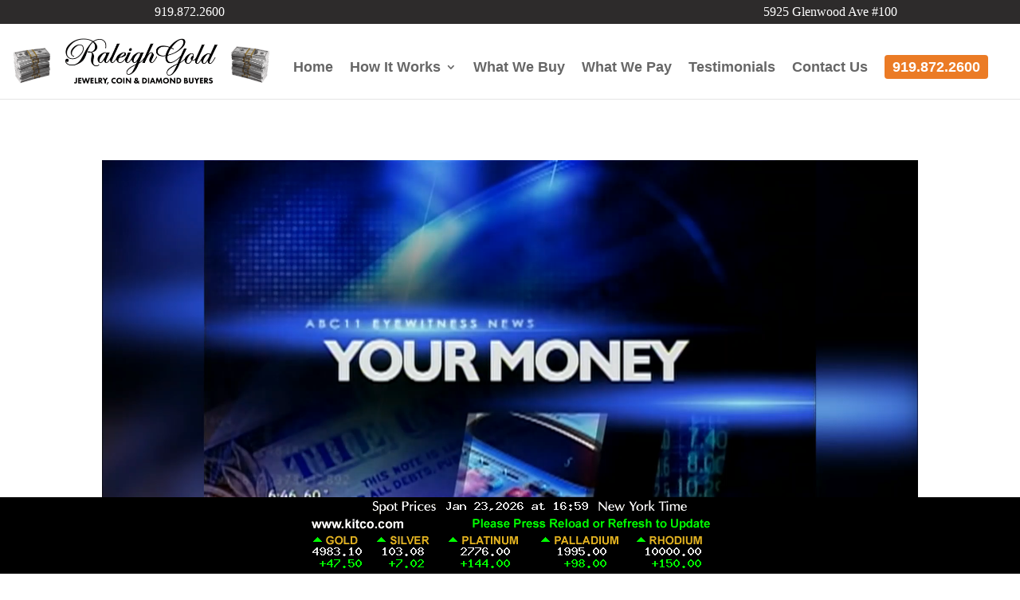

--- FILE ---
content_type: text/html; charset=UTF-8
request_url: https://raleighgold.com/abc-11
body_size: 12489
content:
<!DOCTYPE html>
<html lang="en">
<head>
	<meta charset="UTF-8" />
<meta http-equiv="X-UA-Compatible" content="IE=edge">
	<link rel="pingback" href="https://raleighgold.com/xmlrpc.php" />

	<script type="text/javascript">
		document.documentElement.className = 'js';
	</script>

	<script>var et_site_url='https://raleighgold.com';var et_post_id='773';function et_core_page_resource_fallback(a,b){"undefined"===typeof b&&(b=a.sheet.cssRules&&0===a.sheet.cssRules.length);b&&(a.onerror=null,a.onload=null,a.href?a.href=et_site_url+"/?et_core_page_resource="+a.id+et_post_id:a.src&&(a.src=et_site_url+"/?et_core_page_resource="+a.id+et_post_id))}
</script><meta name='robots' content='index, follow, max-image-preview:large, max-snippet:-1, max-video-preview:-1' />

	<!-- This site is optimized with the Yoast SEO plugin v24.9 - https://yoast.com/wordpress/plugins/seo/ -->
	<title>ABC 11 | Raleigh Gold</title><link rel="stylesheet" href="https://raleighgold.com/wp-content/cache/min/1/247ff4e8fe13bd22f03799531b266db9.css" media="all" data-minify="1" />
	<link rel="canonical" href="https://raleighgold.com/abc-11/" />
	<meta property="og:locale" content="en_US" />
	<meta property="og:type" content="article" />
	<meta property="og:title" content="ABC 11 | Raleigh Gold" />
	<meta property="og:url" content="https://raleighgold.com/abc-11/" />
	<meta property="og:site_name" content="Raleigh Gold" />
	<meta property="article:modified_time" content="2020-06-01T16:01:46+00:00" />
	<meta name="twitter:card" content="summary_large_image" />
	<meta name="twitter:label1" content="Est. reading time" />
	<meta name="twitter:data1" content="1 minute" />
	<script type="application/ld+json" class="yoast-schema-graph">{"@context":"https://schema.org","@graph":[{"@type":"WebPage","@id":"https://raleighgold.com/abc-11/","url":"https://raleighgold.com/abc-11/","name":"ABC 11 | Raleigh Gold","isPartOf":{"@id":"https://raleighgold.com/#website"},"datePublished":"2020-04-28T00:07:30+00:00","dateModified":"2020-06-01T16:01:46+00:00","breadcrumb":{"@id":"https://raleighgold.com/abc-11/#breadcrumb"},"inLanguage":"en","potentialAction":[{"@type":"ReadAction","target":["https://raleighgold.com/abc-11/"]}]},{"@type":"BreadcrumbList","@id":"https://raleighgold.com/abc-11/#breadcrumb","itemListElement":[{"@type":"ListItem","position":1,"name":"Home","item":"https://raleighgold.com/"},{"@type":"ListItem","position":2,"name":"ABC 11"}]},{"@type":"WebSite","@id":"https://raleighgold.com/#website","url":"https://raleighgold.com/","name":"Raleigh Gold","description":"Gold, Jewelry, Diamond Buyer In Raleigh","publisher":{"@id":"https://raleighgold.com/#organization"},"potentialAction":[{"@type":"SearchAction","target":{"@type":"EntryPoint","urlTemplate":"https://raleighgold.com/?s={search_term_string}"},"query-input":{"@type":"PropertyValueSpecification","valueRequired":true,"valueName":"search_term_string"}}],"inLanguage":"en"},{"@type":"Organization","@id":"https://raleighgold.com/#organization","name":"Raleigh Diamond & Gold Buyers","url":"https://raleighgold.com/","logo":{"@type":"ImageObject","inLanguage":"en","@id":"https://raleighgold.com/#/schema/logo/image/","url":"https://raleighgold.com/wp-content/uploads/2020/04/Raleigh-Gold-Jewelry-Logo-4.20-1.png","contentUrl":"https://raleighgold.com/wp-content/uploads/2020/04/Raleigh-Gold-Jewelry-Logo-4.20-1.png","width":1864,"height":558,"caption":"Raleigh Diamond & Gold Buyers"},"image":{"@id":"https://raleighgold.com/#/schema/logo/image/"}}]}</script>
	<!-- / Yoast SEO plugin. -->


<link rel='dns-prefetch' href='//raleighgold.com' />
<link rel='dns-prefetch' href='//www.raleighgold.com' />

<link rel="alternate" type="application/rss+xml" title="Raleigh Gold &raquo; Feed" href="https://raleighgold.com/feed/" />
<link rel="alternate" type="application/rss+xml" title="Raleigh Gold &raquo; Comments Feed" href="https://raleighgold.com/comments/feed/" />
<link rel="alternate" title="oEmbed (JSON)" type="application/json+oembed" href="https://raleighgold.com/wp-json/oembed/1.0/embed?url=https%3A%2F%2Fraleighgold.com%2Fabc-11%2F" />
<link rel="alternate" title="oEmbed (XML)" type="text/xml+oembed" href="https://raleighgold.com/wp-json/oembed/1.0/embed?url=https%3A%2F%2Fraleighgold.com%2Fabc-11%2F&#038;format=xml" />
<meta content="Divi Child v.4.4.2.1585704466" name="generator"/><style id='wp-img-auto-sizes-contain-inline-css' type='text/css'>
img:is([sizes=auto i],[sizes^="auto," i]){contain-intrinsic-size:3000px 1500px}
/*# sourceURL=wp-img-auto-sizes-contain-inline-css */
</style>

<style id='wp-emoji-styles-inline-css' type='text/css'>

	img.wp-smiley, img.emoji {
		display: inline !important;
		border: none !important;
		box-shadow: none !important;
		height: 1em !important;
		width: 1em !important;
		margin: 0 0.07em !important;
		vertical-align: -0.1em !important;
		background: none !important;
		padding: 0 !important;
	}
/*# sourceURL=wp-emoji-styles-inline-css */
</style>

<style id='global-styles-inline-css' type='text/css'>
:root{--wp--preset--aspect-ratio--square: 1;--wp--preset--aspect-ratio--4-3: 4/3;--wp--preset--aspect-ratio--3-4: 3/4;--wp--preset--aspect-ratio--3-2: 3/2;--wp--preset--aspect-ratio--2-3: 2/3;--wp--preset--aspect-ratio--16-9: 16/9;--wp--preset--aspect-ratio--9-16: 9/16;--wp--preset--color--black: #000000;--wp--preset--color--cyan-bluish-gray: #abb8c3;--wp--preset--color--white: #ffffff;--wp--preset--color--pale-pink: #f78da7;--wp--preset--color--vivid-red: #cf2e2e;--wp--preset--color--luminous-vivid-orange: #ff6900;--wp--preset--color--luminous-vivid-amber: #fcb900;--wp--preset--color--light-green-cyan: #7bdcb5;--wp--preset--color--vivid-green-cyan: #00d084;--wp--preset--color--pale-cyan-blue: #8ed1fc;--wp--preset--color--vivid-cyan-blue: #0693e3;--wp--preset--color--vivid-purple: #9b51e0;--wp--preset--gradient--vivid-cyan-blue-to-vivid-purple: linear-gradient(135deg,rgb(6,147,227) 0%,rgb(155,81,224) 100%);--wp--preset--gradient--light-green-cyan-to-vivid-green-cyan: linear-gradient(135deg,rgb(122,220,180) 0%,rgb(0,208,130) 100%);--wp--preset--gradient--luminous-vivid-amber-to-luminous-vivid-orange: linear-gradient(135deg,rgb(252,185,0) 0%,rgb(255,105,0) 100%);--wp--preset--gradient--luminous-vivid-orange-to-vivid-red: linear-gradient(135deg,rgb(255,105,0) 0%,rgb(207,46,46) 100%);--wp--preset--gradient--very-light-gray-to-cyan-bluish-gray: linear-gradient(135deg,rgb(238,238,238) 0%,rgb(169,184,195) 100%);--wp--preset--gradient--cool-to-warm-spectrum: linear-gradient(135deg,rgb(74,234,220) 0%,rgb(151,120,209) 20%,rgb(207,42,186) 40%,rgb(238,44,130) 60%,rgb(251,105,98) 80%,rgb(254,248,76) 100%);--wp--preset--gradient--blush-light-purple: linear-gradient(135deg,rgb(255,206,236) 0%,rgb(152,150,240) 100%);--wp--preset--gradient--blush-bordeaux: linear-gradient(135deg,rgb(254,205,165) 0%,rgb(254,45,45) 50%,rgb(107,0,62) 100%);--wp--preset--gradient--luminous-dusk: linear-gradient(135deg,rgb(255,203,112) 0%,rgb(199,81,192) 50%,rgb(65,88,208) 100%);--wp--preset--gradient--pale-ocean: linear-gradient(135deg,rgb(255,245,203) 0%,rgb(182,227,212) 50%,rgb(51,167,181) 100%);--wp--preset--gradient--electric-grass: linear-gradient(135deg,rgb(202,248,128) 0%,rgb(113,206,126) 100%);--wp--preset--gradient--midnight: linear-gradient(135deg,rgb(2,3,129) 0%,rgb(40,116,252) 100%);--wp--preset--font-size--small: 13px;--wp--preset--font-size--medium: 20px;--wp--preset--font-size--large: 36px;--wp--preset--font-size--x-large: 42px;--wp--preset--spacing--20: 0.44rem;--wp--preset--spacing--30: 0.67rem;--wp--preset--spacing--40: 1rem;--wp--preset--spacing--50: 1.5rem;--wp--preset--spacing--60: 2.25rem;--wp--preset--spacing--70: 3.38rem;--wp--preset--spacing--80: 5.06rem;--wp--preset--shadow--natural: 6px 6px 9px rgba(0, 0, 0, 0.2);--wp--preset--shadow--deep: 12px 12px 50px rgba(0, 0, 0, 0.4);--wp--preset--shadow--sharp: 6px 6px 0px rgba(0, 0, 0, 0.2);--wp--preset--shadow--outlined: 6px 6px 0px -3px rgb(255, 255, 255), 6px 6px rgb(0, 0, 0);--wp--preset--shadow--crisp: 6px 6px 0px rgb(0, 0, 0);}:where(.is-layout-flex){gap: 0.5em;}:where(.is-layout-grid){gap: 0.5em;}body .is-layout-flex{display: flex;}.is-layout-flex{flex-wrap: wrap;align-items: center;}.is-layout-flex > :is(*, div){margin: 0;}body .is-layout-grid{display: grid;}.is-layout-grid > :is(*, div){margin: 0;}:where(.wp-block-columns.is-layout-flex){gap: 2em;}:where(.wp-block-columns.is-layout-grid){gap: 2em;}:where(.wp-block-post-template.is-layout-flex){gap: 1.25em;}:where(.wp-block-post-template.is-layout-grid){gap: 1.25em;}.has-black-color{color: var(--wp--preset--color--black) !important;}.has-cyan-bluish-gray-color{color: var(--wp--preset--color--cyan-bluish-gray) !important;}.has-white-color{color: var(--wp--preset--color--white) !important;}.has-pale-pink-color{color: var(--wp--preset--color--pale-pink) !important;}.has-vivid-red-color{color: var(--wp--preset--color--vivid-red) !important;}.has-luminous-vivid-orange-color{color: var(--wp--preset--color--luminous-vivid-orange) !important;}.has-luminous-vivid-amber-color{color: var(--wp--preset--color--luminous-vivid-amber) !important;}.has-light-green-cyan-color{color: var(--wp--preset--color--light-green-cyan) !important;}.has-vivid-green-cyan-color{color: var(--wp--preset--color--vivid-green-cyan) !important;}.has-pale-cyan-blue-color{color: var(--wp--preset--color--pale-cyan-blue) !important;}.has-vivid-cyan-blue-color{color: var(--wp--preset--color--vivid-cyan-blue) !important;}.has-vivid-purple-color{color: var(--wp--preset--color--vivid-purple) !important;}.has-black-background-color{background-color: var(--wp--preset--color--black) !important;}.has-cyan-bluish-gray-background-color{background-color: var(--wp--preset--color--cyan-bluish-gray) !important;}.has-white-background-color{background-color: var(--wp--preset--color--white) !important;}.has-pale-pink-background-color{background-color: var(--wp--preset--color--pale-pink) !important;}.has-vivid-red-background-color{background-color: var(--wp--preset--color--vivid-red) !important;}.has-luminous-vivid-orange-background-color{background-color: var(--wp--preset--color--luminous-vivid-orange) !important;}.has-luminous-vivid-amber-background-color{background-color: var(--wp--preset--color--luminous-vivid-amber) !important;}.has-light-green-cyan-background-color{background-color: var(--wp--preset--color--light-green-cyan) !important;}.has-vivid-green-cyan-background-color{background-color: var(--wp--preset--color--vivid-green-cyan) !important;}.has-pale-cyan-blue-background-color{background-color: var(--wp--preset--color--pale-cyan-blue) !important;}.has-vivid-cyan-blue-background-color{background-color: var(--wp--preset--color--vivid-cyan-blue) !important;}.has-vivid-purple-background-color{background-color: var(--wp--preset--color--vivid-purple) !important;}.has-black-border-color{border-color: var(--wp--preset--color--black) !important;}.has-cyan-bluish-gray-border-color{border-color: var(--wp--preset--color--cyan-bluish-gray) !important;}.has-white-border-color{border-color: var(--wp--preset--color--white) !important;}.has-pale-pink-border-color{border-color: var(--wp--preset--color--pale-pink) !important;}.has-vivid-red-border-color{border-color: var(--wp--preset--color--vivid-red) !important;}.has-luminous-vivid-orange-border-color{border-color: var(--wp--preset--color--luminous-vivid-orange) !important;}.has-luminous-vivid-amber-border-color{border-color: var(--wp--preset--color--luminous-vivid-amber) !important;}.has-light-green-cyan-border-color{border-color: var(--wp--preset--color--light-green-cyan) !important;}.has-vivid-green-cyan-border-color{border-color: var(--wp--preset--color--vivid-green-cyan) !important;}.has-pale-cyan-blue-border-color{border-color: var(--wp--preset--color--pale-cyan-blue) !important;}.has-vivid-cyan-blue-border-color{border-color: var(--wp--preset--color--vivid-cyan-blue) !important;}.has-vivid-purple-border-color{border-color: var(--wp--preset--color--vivid-purple) !important;}.has-vivid-cyan-blue-to-vivid-purple-gradient-background{background: var(--wp--preset--gradient--vivid-cyan-blue-to-vivid-purple) !important;}.has-light-green-cyan-to-vivid-green-cyan-gradient-background{background: var(--wp--preset--gradient--light-green-cyan-to-vivid-green-cyan) !important;}.has-luminous-vivid-amber-to-luminous-vivid-orange-gradient-background{background: var(--wp--preset--gradient--luminous-vivid-amber-to-luminous-vivid-orange) !important;}.has-luminous-vivid-orange-to-vivid-red-gradient-background{background: var(--wp--preset--gradient--luminous-vivid-orange-to-vivid-red) !important;}.has-very-light-gray-to-cyan-bluish-gray-gradient-background{background: var(--wp--preset--gradient--very-light-gray-to-cyan-bluish-gray) !important;}.has-cool-to-warm-spectrum-gradient-background{background: var(--wp--preset--gradient--cool-to-warm-spectrum) !important;}.has-blush-light-purple-gradient-background{background: var(--wp--preset--gradient--blush-light-purple) !important;}.has-blush-bordeaux-gradient-background{background: var(--wp--preset--gradient--blush-bordeaux) !important;}.has-luminous-dusk-gradient-background{background: var(--wp--preset--gradient--luminous-dusk) !important;}.has-pale-ocean-gradient-background{background: var(--wp--preset--gradient--pale-ocean) !important;}.has-electric-grass-gradient-background{background: var(--wp--preset--gradient--electric-grass) !important;}.has-midnight-gradient-background{background: var(--wp--preset--gradient--midnight) !important;}.has-small-font-size{font-size: var(--wp--preset--font-size--small) !important;}.has-medium-font-size{font-size: var(--wp--preset--font-size--medium) !important;}.has-large-font-size{font-size: var(--wp--preset--font-size--large) !important;}.has-x-large-font-size{font-size: var(--wp--preset--font-size--x-large) !important;}
/*# sourceURL=global-styles-inline-css */
</style>

<style id='classic-theme-styles-inline-css' type='text/css'>
/*! This file is auto-generated */
.wp-block-button__link{color:#fff;background-color:#32373c;border-radius:9999px;box-shadow:none;text-decoration:none;padding:calc(.667em + 2px) calc(1.333em + 2px);font-size:1.125em}.wp-block-file__button{background:#32373c;color:#fff;text-decoration:none}
/*# sourceURL=/wp-includes/css/classic-themes.min.css */
</style>




<script data-minify="1" type="text/javascript" src="https://raleighgold.com/wp-content/cache/min/1/wp-content/plugins/google-reviews-business/static/js/wpac-time.js?ver=1759336073" id="wpac_time_js-js"></script>
<script type="text/javascript" src="https://raleighgold.com/wp-includes/js/jquery/jquery.min.js?ver=3.7.1" id="jquery-core-js"></script>
<script type="text/javascript" src="https://raleighgold.com/wp-includes/js/jquery/jquery-migrate.min.js?ver=3.4.1" id="jquery-migrate-js"></script>
<script type="text/javascript" src="https://raleighgold.com/wp-content/themes/Divi/core/admin/js/es6-promise.auto.min.js?ver=6.9" id="es6-promise-js"></script>
<script type="text/javascript" id="et-core-api-spam-recaptcha-js-extra">
/* <![CDATA[ */
var et_core_api_spam_recaptcha = {"site_key":"","page_action":{"action":"abc_11"}};
//# sourceURL=et-core-api-spam-recaptcha-js-extra
/* ]]> */
</script>
<script data-minify="1" type="text/javascript" src="https://raleighgold.com/wp-content/cache/min/1/wp-content/themes/Divi/core/admin/js/recaptcha.js?ver=1759336073" id="et-core-api-spam-recaptcha-js"></script>
<link rel="https://api.w.org/" href="https://raleighgold.com/wp-json/" /><link rel="alternate" title="JSON" type="application/json" href="https://raleighgold.com/wp-json/wp/v2/pages/773" /><link rel="EditURI" type="application/rsd+xml" title="RSD" href="https://raleighgold.com/xmlrpc.php?rsd" />
<meta name="generator" content="WordPress 6.9" />
<link rel='shortlink' href='https://raleighgold.com/?p=773' />
		<script>
			document.documentElement.className = document.documentElement.className.replace( 'no-js', 'js' );
		</script>
				<style>
			.no-js img.lazyload { display: none; }
			figure.wp-block-image img.lazyloading { min-width: 150px; }
							.lazyload, .lazyloading { opacity: 0; }
				.lazyloaded {
					opacity: 1;
					transition: opacity 400ms;
					transition-delay: 0ms;
				}
					</style>
		<meta name="viewport" content="width=device-width, initial-scale=1.0, maximum-scale=1.0, user-scalable=0" /><!-- Global site tag (gtag.js) - Google Analytics -->
<script async src="https://www.googletagmanager.com/gtag/js?id=UA-165303107-1"></script>
<script>
  window.dataLayer = window.dataLayer || [];
  function gtag(){dataLayer.push(arguments);}
  gtag('js', new Date());

  gtag('config', 'UA-165303107-1');
</script>

<script type="text/javascript">
        var strTextBoxName_10K='10K';
        var strTextBoxName_14K='14K';
        var strTextBoxName_18K='18K';
        var strTextBoxName_21K='21K';
        var strTextBoxName_platinum='platinum';

        var strPrice_10K='lbl10KPrice';
        var strPrice_14K='lbl14KPrice';
        var strPrice_18K='lbl18KPrice';
        var strPrice_21K='lbl21KPrice';
        var strPrice_platinum='lblplatinumPrice';
        var stroverallresult='lblResults';
        var goldratespan='goldratespan';
        var platinumratespan='platinumratespan';

        /****  From here we need to do changes for more karat options  ****/
        document.getElementById(strTextBoxName_10K).onblur = function(){formatValue(strTextBoxName_10K);};
        document.getElementById(strTextBoxName_14K).onblur = function(){formatValue(strTextBoxName_14K);};        
        document.getElementById(strTextBoxName_18K).onblur = function(){formatValue(strTextBoxName_18K);};        
        document.getElementById(strTextBoxName_21K).onblur = function(){formatValue(strTextBoxName_21K);};         
        document.getElementById(strTextBoxName_platinum).onblur = function(){formatValue(strTextBoxName_platinum);};

        function formatValue(objname) {
            obj = document.getElementById(objname);
            
            if (obj.value!='')
            {
                obj.value = CurrencyFormatted(obj.value);
            }
        }

        function getWeight(objName) {
            try {
                var fltValue=0;
                fltValue = parseFloat(document.getElementById(objName).value);
                if(fltValue>0) //==NaN
                {
                    return fltValue;
                }
                else
                {
                    return 0;
                }
            }
            catch(err) {
                txt="There was an error on this page.\n\n";
                txt+="Error description: " + err.description + "\n\n";
                txt+="Click OK to continue.\n\n";
                //alert(txt);
                return 0;
            }
        }

        function doClear(theText) {
            if (theText.value == theText.defaultValue)
            {
                theText.value = "";
            }
        }

        function get2DecimalAmount(amount) {
            var i = parseFloat(amount);
            if(isNaN(i)) { i = 0.00; }
            var minus = '';
            if(i < 0) { minus = '-'; }
            i = Math.abs(i);
            i = parseInt((i + .005) * 100);
            i = i / 100;
            s = new String(i);
            if(s.indexOf('.') < 0) { s += '.00'; }
            if(s.indexOf('.') == (s.length - 2)) { s += '0'; }
            s = minus + s;
            return parseFloat(s);
        }

        function CurrencyFormatted(amount) {
            var i = parseFloat(amount);
            if(isNaN(i)) { i = 0.00; }
            var minus = '';
            if(i < 0) { minus = '-'; }
            i = Math.abs(i);
            i = parseInt((i + .005) * 100);
            i = i / 100;
            s = new String(i);
            if(s.indexOf('.') < 0) { s += '.00'; }
            if(s.indexOf('.') == (s.length - 2)) { s += '0'; }
            s = minus + s;
            return s;
        }        

        function formatCurrency(strValue) {
            strValue = strValue.toString().replace(/\$|\,/g,'');
            dblValue = parseFloat(strValue);

            blnSign = (dblValue == (dblValue = Math.abs(dblValue)));
            dblValue = Math.floor(dblValue*100+0.50000000001);
            intCents = dblValue%100;
            strCents = intCents.toString();
            dblValue = Math.floor(dblValue/100).toString();
            if(intCents<10)
                strCents = "0" + strCents;
            for (var i = 0; i < Math.floor((dblValue.length-(1+i))/3); i++)
                dblValue = dblValue.substring(0,dblValue.length-(4*i+3))+','+
                dblValue.substring(dblValue.length-(4*i+3));
            return (((blnSign)?'':'-') + '$' + dblValue + '.' + strCents);
        }        

        function roundNumber(rnum, rlength) { 
            var newnumber = Math.round(rnum*100)/100;
            return newnumber ;
        }

        (function($) {
            $.fn.inputFilter = function(inputFilter) {
                return this.on("input keydown keyup mousedown mouseup select contextmenu drop", function() {
                if (inputFilter(this.value)) {
                    this.oldValue = this.value;
                    this.oldSelectionStart = this.selectionStart;
                    this.oldSelectionEnd = this.selectionEnd;
                } else if (this.hasOwnProperty("oldValue")) {
                    this.value = this.oldValue;
                    this.setSelectionRange(this.oldSelectionStart, this.oldSelectionEnd);
                } else {
                    this.value = "";
                }
                });
            };
        }(jQuery));

        $(".eweight").inputFilter(function(value) {
            return /^-?\d*[.,]?\d*$/.test(value); 
        });

        function ClearAllValues() {
            try {
                document.getElementById(strTextBoxName_10K).value = "";
                document.getElementById(strTextBoxName_14K).value = "";
                document.getElementById(strTextBoxName_18K).value = "";
                document.getElementById(strTextBoxName_21K).value = "";
                document.getElementById(strTextBoxName_platinum).value = "";
                
                document.getElementById(strPrice_10K).innerHTML = "";
                document.getElementById(strPrice_14K).innerHTML = "";
                document.getElementById(strPrice_18K).innerHTML = "";
                document.getElementById(strPrice_21K).innerHTML = "";
                document.getElementById(strPrice_platinum).innerHTML = "";
                document.getElementById(stroverallresult).innerHTML = "$0.00 - $0.00";
            }
            catch(err) {
                    txt="There was an error on this page.\n\n";
                    txt+="Error description: " + err.description + "\n\n";
                    txt+="Click OK to continue.\n\n";
                    return 0;
            }                    
        }

        function CalculatePrice() {
            // Variable declarations
            var PenyWeight_1Troy = 20;    // 20 Pennyweights = 1 Troy ounce
            var Grams_1Troy = 31.1;       // 31.1 Grams = 1 Troy ounce
            var endpoint = 'latest';
            var access_key = '1jd2kb2xm46mlj4808camxk4a7pl4vrfb80jgsh42c6kp6s4t59ktu3eks0l';
            var base = 'USD';
            var symbols = 'XAU,XPT';
            
            var goldRate = 0.00;
            var platinumRate = 0.00;
            var iWeight_10K = getWeight(strTextBoxName_10K);
            var iWeight_14K = getWeight(strTextBoxName_14K);
            var iWeight_18K = getWeight(strTextBoxName_18K);
            var iWeight_21K = getWeight(strTextBoxName_21K);
            var iWeight_platinum = getWeight(strTextBoxName_platinum);
            var iTotalWeight = 0;

            // Total indivisual weights
            iTotalWeight = iWeight_10K + iWeight_14K + iWeight_18K + iWeight_21K + iWeight_platinum;
            
            if(iTotalWeight == 0)
            {
                return false;
            }

            var iPricePerPennyWeight_10K = 0;
            var iPricePerPennyWeight_14K = 0;
            var iPricePerPennyWeight_18K = 0;
            var iPricePerPennyWeight_21K = 0;
            var iPricePerPennyWeight_platinum = 0;
            
            var iPrice_10K = 0;
            var iPrice_14K = 0;
            var iPrice_18K = 0;
            var iPrice_21K = 0;
            var iPrice_platinum = 0;
            
            var iPrice_10K_low = 0;
            var iPrice_14K_low = 0;
            var iPrice_18K_low = 0;
            var iPrice_21K_low = 0;
            var iPrice_platinum_low = 0;

            var iPrice_10K_high = 0;
            var iPrice_14K_high = 0;
            var iPrice_18K_high = 0;
            var iPrice_21K_high = 0;
            var iPrice_platinum_high = 0;
            
            var iPrice_Total = 0;
            var iPrice_Total_low = 0;
            var iPrice_Total_high = 0;

            // Convert weight in Troy weights
            if(document.getElementById("rdoPenny").checked==true)
            {
                iWeight_10K = iWeight_10K;
                iWeight_14K = iWeight_14K;
                iWeight_18K = iWeight_18K;
                iWeight_21K = iWeight_21K;
                iWeight_platinum = iWeight_platinum;
            }
            // Convert weight in Grams weights
            else if(document.getElementById("rdoGrams").checked==true)
            {
                iWeight_10K = (iWeight_10K / Grams_1Troy) * PenyWeight_1Troy;
                iWeight_14K = (iWeight_14K / Grams_1Troy) * PenyWeight_1Troy;
                iWeight_18K = (iWeight_18K / Grams_1Troy) * PenyWeight_1Troy;
                iWeight_21K = (iWeight_21K / Grams_1Troy) * PenyWeight_1Troy;
                iWeight_platinum = (iWeight_platinum / Grams_1Troy) * PenyWeight_1Troy;
            }

            $.ajax({
                'method': 'GET',
                'url': 'https://metals-api.com/api/' + endpoint + '?access_key=' + access_key + '&base=' + base + '&symbols=' + symbols,
                success: function(result) {
                   
                    goldRate = roundNumber((1/result.rates.XAU),2);
                    platinumRate = roundNumber((1/result.rates.XPT),2);

                    // Calcluate price per penny weight
                    iPricePerPennyWeight_10K = (goldRate/20) * (10/24);
                    iPricePerPennyWeight_14K = (goldRate/20) * (14/24);
                    iPricePerPennyWeight_18K = (goldRate/20) * (18/24);
                    iPricePerPennyWeight_21K = (goldRate/20) * (21/24);
                    iPricePerPennyWeight_platinum = (platinumRate/20) * 0.950;
                    
                    // Calculate price for individual metals
                    iPrice_10K = get2DecimalAmount(iWeight_10K * roundNumber(iPricePerPennyWeight_10K,2));
                    iPrice_14K = get2DecimalAmount(iWeight_14K * roundNumber(iPricePerPennyWeight_14K,2));
                    iPrice_18K = get2DecimalAmount(iWeight_18K * roundNumber(iPricePerPennyWeight_18K,2));
                    iPrice_21K = get2DecimalAmount(iWeight_21K * roundNumber(iPricePerPennyWeight_21K,2));
                    iPrice_platinum = get2DecimalAmount(iWeight_platinum * roundNumber(iPricePerPennyWeight_platinum,2));

                    // Calculate price for Low and High ranges of price
                    iPrice_10K_low = roundNumber(iPrice_10K * 0.45, 2);
                    iPrice_14K_low = roundNumber(iPrice_14K * 0.45, 2);
                    iPrice_18K_low = roundNumber(iPrice_18K * 0.45, 2);
                    iPrice_21K_low = roundNumber(iPrice_21K * 0.45, 2);
                    iPrice_platinum_low = roundNumber(iPrice_platinum * 0.45, 2);

                    iPrice_10K_high = roundNumber(iPrice_10K * 0.55, 2);
                    iPrice_14K_high = roundNumber(iPrice_14K * 0.55, 2);
                    iPrice_18K_high = roundNumber(iPrice_18K * 0.55, 2);
                    iPrice_21K_high = roundNumber(iPrice_21K * 0.55, 2);
                    iPrice_platinum_high = roundNumber(iPrice_platinum * 0.55, 2);

                    // Sum all individual amounts with price ranges
                    iPrice_Total_low = iPrice_10K_low + iPrice_14K_low + iPrice_18K_low + iPrice_21K_low + iPrice_platinum_low;
                    iPrice_Total_high = iPrice_10K_high + iPrice_14K_high + iPrice_18K_high + iPrice_21K_high + iPrice_platinum_high;

                    // Apply proper format of currency for both low and high ranges
                    iPrice_10K_low = formatCurrency(iPrice_10K_low);
                    iPrice_14K_low = formatCurrency(iPrice_14K_low);
                    iPrice_18K_low = formatCurrency(iPrice_18K_low);
                    iPrice_21K_low = formatCurrency(iPrice_21K_low);
                    iPrice_platinum_low = formatCurrency(iPrice_platinum_low);

                    iPrice_10K_high = formatCurrency(iPrice_10K_high);
                    iPrice_14K_high = formatCurrency(iPrice_14K_high);
                    iPrice_18K_high = formatCurrency(iPrice_18K_high);
                    iPrice_21K_high = formatCurrency(iPrice_21K_high);
                    iPrice_platinum_high = formatCurrency(iPrice_platinum_high);

                    // Sum all individual amounts
                    iPrice_Total_low = formatCurrency(iPrice_Total_low);
                    iPrice_Total_high = formatCurrency(iPrice_Total_high);

                    
                    // Format amount in proper currency format
                    iPrice_10K = iPrice_10K_low+' - '+iPrice_10K_high;
                    iPrice_14K = iPrice_14K_low+' - '+iPrice_14K_high;
                    iPrice_18K = iPrice_18K_low+' - '+iPrice_18K_high;
                    iPrice_21K = iPrice_21K_low+' - '+iPrice_21K_high;
                    iPrice_platinum = iPrice_platinum_low+' - '+iPrice_platinum_high;
                    iPrice_Total  = iPrice_Total_low+' - '+iPrice_Total_high;

                    // Display calculated results.
                    if(iPrice_10K != "$0.00")
                    {
                        document.getElementById(strPrice_10K).innerHTML = iPrice_10K;
                    }
                    else
                    {
                        document.getElementById(strPrice_10K).innerHTML = "";
                    }
                    
                    if(iPrice_14K != "$0.00")
                    {                
                        document.getElementById(strPrice_14K).innerHTML = iPrice_14K;
                    }
                    else
                    {
                        document.getElementById(strPrice_14K).innerHTML = "";
                    }
                                    
                    if(iPrice_18K != "$0.00")
                    {                
                        document.getElementById(strPrice_18K).innerHTML = iPrice_18K;
                    }
                    else
                    {
                        document.getElementById(strPrice_18K).innerHTML = "";
                    }
                                    
                    if(iPrice_21K != "$0.00")
                    {
                        document.getElementById(strPrice_21K).innerHTML = iPrice_21K;
                    }
                    else
                    {
                        document.getElementById(strPrice_21K).innerHTML = "";
                    }

                    if(iPrice_platinum != "$0.00")
                    {
                        document.getElementById(strPrice_platinum).innerHTML = iPrice_platinum;
                    }
                    else
                    {
                        document.getElementById(strPrice_platinum).innerHTML = "";
                    }
                    
                    document.getElementById(stroverallresult).innerHTML = iPrice_Total;
                    document.getElementById(goldratespan).innerHTML = "$"+goldRate;
                    document.getElementById(platinumratespan).innerHTML = "$"+platinumRate;
                }
            });            
        }
    </script><link rel="icon" href="https://raleighgold.com/wp-content/uploads/2020/04/cropped-Raleigh-Gold-Jewelry-Logo-4.20-1-32x32.png" sizes="32x32" />
<link rel="icon" href="https://raleighgold.com/wp-content/uploads/2020/04/cropped-Raleigh-Gold-Jewelry-Logo-4.20-1-192x192.png" sizes="192x192" />
<link rel="apple-touch-icon" href="https://raleighgold.com/wp-content/uploads/2020/04/cropped-Raleigh-Gold-Jewelry-Logo-4.20-1-180x180.png" />
<meta name="msapplication-TileImage" content="https://raleighgold.com/wp-content/uploads/2020/04/cropped-Raleigh-Gold-Jewelry-Logo-4.20-1-270x270.png" />



</head>
<body class="wp-singular page-template-default page page-id-773 wp-theme-Divi wp-child-theme-RaleighGold et_pb_button_helper_class et_fixed_nav et_show_nav et_primary_nav_dropdown_animation_fade et_secondary_nav_dropdown_animation_fade et_header_style_left et_pb_footer_columns3 et_cover_background et_pb_gutter et_pb_gutters3 et_pb_pagebuilder_layout et_smooth_scroll et_no_sidebar et_divi_theme et-db et_minified_js et_minified_css">
	<div id="page-container">

	
	
			<header id="main-header" data-height-onload="65">
<div class="tophead">
  <div class="container">
<ul id="left">
      <li class="phone"><a href="tel:9198722600">919.872.2600</a></li>
<!-- <li class="appointment"><a href="https://bit.ly/2VcyEcu" target="_blank">Get Directions </a></li> -->
    </ul>
    <ul>
    <!--  <li class="phone"><a href="tel:9198722600">919.872.2600</a></li> -->
		<li class="appointment"><a href="https://bit.ly/2VcyEcu" target="_blank">5925 Glenwood Ave #100
</a></li>
<!-- <li class="appointment"><a href="https://bit.ly/2VcyEcu" target="_blank">Get Directions </a></li> -->
    </ul>
  </div>
</div>
			<div class="container clearfix et_menu_container">
							<div class="logo_container">
					<span class="logo_helper"></span>
					<a href="https://raleighgold.com/">
						<img  alt="Raleigh Gold" id="logo" data-height-percentage="98" data-src="/wp-content/uploads/2020/04/Capture.png" class="lazyload" src="[data-uri]" /><noscript><img src="/wp-content/uploads/2020/04/Capture.png" alt="Raleigh Gold" id="logo" data-height-percentage="98" /></noscript>
					</a>

				</div>
			 
				<div id="et-top-navigation" data-height="65" data-fixed-height="40">
											<nav id="top-menu-nav">
						<ul id="top-menu" class="nav"><li id="menu-item-69" class="menu-item menu-item-type-custom menu-item-object-custom menu-item-69"><a href="/">Home</a></li>
<li id="menu-item-816" class="menu-item menu-item-type-post_type menu-item-object-page menu-item-has-children menu-item-816"><a href="https://raleighgold.com/how-it-works/">How It Works</a>
<ul class="sub-menu">
	<li id="menu-item-70" class="menu-item menu-item-type-custom menu-item-object-custom menu-item-70"><a href="/?page_id=275">Come In Store</a></li>
	<li id="menu-item-615" class="menu-item menu-item-type-post_type menu-item-object-page menu-item-615"><a href="https://raleighgold.com/secure-mail-in/">Secure Mail In</a></li>
	<li id="menu-item-72" class="menu-item menu-item-type-custom menu-item-object-custom menu-item-72"><a href="/faq">FAQ</a></li>
</ul>
</li>
<li id="menu-item-496" class="menu-item menu-item-type-post_type menu-item-object-page menu-item-496"><a href="https://raleighgold.com/what-we-buy/">What We Buy</a></li>
<li id="menu-item-585" class="menu-item menu-item-type-post_type menu-item-object-page menu-item-585"><a href="https://raleighgold.com/what-we-pay/">What We Pay</a></li>
<li id="menu-item-967" class="menu-item menu-item-type-post_type menu-item-object-page menu-item-967"><a href="https://raleighgold.com/testimonials/">Testimonials</a></li>
<li id="menu-item-73" class="menu-item menu-item-type-custom menu-item-object-custom menu-item-73"><a href="/contact-us">Contact Us</a></li>
<li id="menu-item-74" class="menu-item menu-item-type-custom menu-item-object-custom menu-item-74"><a href="tel:9198722600">919.872.2600</a></li>
</ul>						</nav>
					
					
					
										<div id="et_top_search">
						<span id="et_search_icon"></span>
					</div>
					
					<div id="et_mobile_nav_menu">
				<div class="mobile_nav closed">
					<span class="select_page">Select Page</span>
					<span class="mobile_menu_bar mobile_menu_bar_toggle"></span>
				</div>
			</div>				</div> <!-- #et-top-navigation -->
			</div> <!-- .container -->
			<div class="et_search_outer">
				<div class="container et_search_form_container">
					<form role="search" method="get" class="et-search-form" action="https://raleighgold.com/">
					<input type="search" class="et-search-field" placeholder="Search &hellip;" value="" name="s" title="Search for:" />					</form>
					<span class="et_close_search_field"></span>
				</div>
			</div>
		</header> <!-- #main-header -->
			<div id="et-main-area">
	
<div id="main-content">


			
				<article id="post-773" class="post-773 page type-page status-publish hentry">

				
					<div class="entry-content">
					<div id="et-boc" class="et-boc">
			
		<div class="et-l et-l--post">
			<div class="et_builder_inner_content et_pb_gutters3">
		<div class="et_pb_section et_pb_section_0 et_section_regular" >
				
				
				
				
					<div class="et_pb_row et_pb_row_0">
				<div class="et_pb_column et_pb_column_4_4 et_pb_column_0  et_pb_css_mix_blend_mode_passthrough et-last-child">
				
				
				<div class="et_pb_module et_pb_code et_pb_code_0">
				
				
				<div class="et_pb_code_inner"><video controls autoplay>
<source type="video/mp4" src="/wp-content/uploads/2020/04/Raleighgold.mp4">
</video></div>
			</div> <!-- .et_pb_code -->
			</div> <!-- .et_pb_column -->
				
				
			</div> <!-- .et_pb_row -->
				
				
			</div> <!-- .et_pb_section --><div class="et_pb_section et_pb_section_1 et_pb_with_background et_section_regular" >
				
				
				
				
					<div class="et_pb_row et_pb_row_1">
				<div class="et_pb_column et_pb_column_4_4 et_pb_column_1  et_pb_css_mix_blend_mode_passthrough et-last-child">
				
				
				<div class="et_pb_module et_pb_text et_pb_text_0  et_pb_text_align_left et_pb_bg_layout_light">
				
				
				<div class="et_pb_text_inner"><h3 style="text-align: center;">Our Reviews</h3></div>
			</div> <!-- .et_pb_text --><div class="et_pb_module et_pb_text et_pb_text_1  et_pb_text_align_left et_pb_bg_layout_light">
				
				
				<div class="et_pb_text_inner"><style type='text/css' media='all'>#tss-container-3471151548.tss-wrapper .tss-layout10 .item-content-wrapper,
					#tss-container-3471151548.tss-wrapper .tss-isotope3 .item-content-wrapper,
					#tss-container-3471151548.tss-wrapper .tss-isotope5 .item-content-wrapper,
					#tss-container-3471151548.tss-wrapper .tss-carousel10 .item-content-wrapper{background: transparent;}</style><div class='rt-container-fluid tss-wrapper ' id='tss-container-3471151548'  data-layout='carousel1' data-desktop-col='3'  data-tab-col='2'  data-mobile-col='1'><div data-title='Loading ...' class='rt-row tss-carousel1 tss-even tss-pre-loader'><div class="carousel-wrapper"><div  class='tss-carousel swiper'
										data-loop='true'
										data-items-desktop='3'
										data-items-tab='2'
										data-items-mobile='1'
										data-autoplay='true'
										data-autoplay-timeout='5000'
										data-autoplay-hover-pause='false'
										data-dots='true'
										data-nav='true'
										data-lazy-load='false'
										data-auto-height='false'
										data-smart-speed='2000'
										><div class="swiper-wrapper"><div class='rt-col-md-12 rt-col-sm-12 rt-col-xs-12 even-grid-item tss-grid-item slide-item swiper-slide even-grid-item default-margin'><div class="single-item-wrapper"><div class="tss-meta-info tss-left"><div class='profile-img-wrapper'><img alt='Lee Cannon'  data-src="https://raleighgold.com/wp-content/plugins/testimonial-slider-and-showcase/assets/images/placeholder.png" class="rt-responsive-img rt-dummy-img lazyload" src="[data-uri]" /><noscript><img alt='Lee Cannon' class='rt-responsive-img rt-dummy-img' src='https://raleighgold.com/wp-content/plugins/testimonial-slider-and-showcase/assets/images/placeholder.png' /></noscript></div><h3 class='author-name'>Lee Cannon</h3></div><div class="item-content-wrapper tss-right"><div class='item-content'><div class="et_pb_testimonial_description_inner">
<div class="et_pb_testimonial_content">
<div class="jxjCjc">
<div class="Jtu6Td">
<div class="jxjCjc">
<div class="Jtu6Td">
<div class="jxjCjc">
<div>
<div class="Jtu6Td"><span class="r-iArU7YHAYkGc">We had a great experience with Raleigh Diamond! The staff members were very helpful and attentive. We made a really small purchase and they still gave us five-star service! They took really good care of us.</span></div>
</div>
</div>
</div>
</div>
</div>
</div>
</div>
</div>
</div></div></div></div><div class='rt-col-md-12 rt-col-sm-12 rt-col-xs-12 even-grid-item tss-grid-item slide-item swiper-slide even-grid-item default-margin'><div class="single-item-wrapper"><div class="tss-meta-info tss-left"><div class='profile-img-wrapper'><img alt='Heather Anderson'  data-src="https://raleighgold.com/wp-content/plugins/testimonial-slider-and-showcase/assets/images/placeholder.png" class="rt-responsive-img rt-dummy-img lazyload" src="[data-uri]" /><noscript><img alt='Heather Anderson' class='rt-responsive-img rt-dummy-img' src='https://raleighgold.com/wp-content/plugins/testimonial-slider-and-showcase/assets/images/placeholder.png' /></noscript></div><h3 class='author-name'>Heather Anderson</h3></div><div class="item-content-wrapper tss-right"><div class='item-content'><div class="et_pb_testimonial_description_inner">
<div class="et_pb_testimonial_content">
<div class="jxjCjc">
<div class="Jtu6Td">
<div class="jxjCjc">
<div class="Jtu6Td">
<div class="jxjCjc">
<div class="Jtu6Td">
<div class="jxjCjc">
<div class="Jtu6Td">
<div class="jxjCjc">
<div class="Jtu6Td">
<div class="jxjCjc">
<div>
<div class="Jtu6Td"><span class="r-iDZ2Nl1UvBXY"><span class="review-full-text">Excellent place! Very clean, spacious, with curteous staff. I LOVE the giant chandelier in the middle of the room! I came in order to sell a bracelet and i feel I got a fair price. I had my young daughter with me and the gentleman who I dealt with was absolutely wonderful with her! I would highly recommend this place to anyone looking for beautiful jewelry or in need of selling their gold.</span></span></div>
<div class="hTt9T"></div>
</div>
</div>
<div class="GmO6pf"></div>
</div>
</div>
</div>
<div class="hTt9T"></div>
</div>
<div class="GmO6pf"></div>
</div>
<div class="hTt9T"></div>
</div>
<div class="GmO6pf"></div>
</div>
</div>
</div>
</div>
<div class="GmO6pf"></div>
</div>
</div>
</div></div></div></div><div class='rt-col-md-12 rt-col-sm-12 rt-col-xs-12 even-grid-item tss-grid-item slide-item swiper-slide even-grid-item default-margin'><div class="single-item-wrapper"><div class="tss-meta-info tss-left"><div class='profile-img-wrapper'><img alt='Brian Holder'  data-src="https://raleighgold.com/wp-content/plugins/testimonial-slider-and-showcase/assets/images/placeholder.png" class="rt-responsive-img rt-dummy-img lazyload" src="[data-uri]" /><noscript><img alt='Brian Holder' class='rt-responsive-img rt-dummy-img' src='https://raleighgold.com/wp-content/plugins/testimonial-slider-and-showcase/assets/images/placeholder.png' /></noscript></div><h3 class='author-name'>Brian Holder</h3></div><div class="item-content-wrapper tss-right"><div class='item-content'><div class="et_pb_testimonial_description_inner" style="margin: 0px;padding: 0px;border: 0px;vertical-align: baseline;background: #f5f5f5;position: relative;font-family: Arial, Helvetica, Arial, Lucida, sans-serif">
<div class="et_pb_testimonial_content" style="margin: 0px;padding: 0px;border: 0px;font-size: 16px;vertical-align: baseline;background: transparent;line-height: 25px;color: #383838">
<div class="jxjCjc" style="margin: 0px;padding: 0px;border: 0px;vertical-align: baseline;background: transparent">
<div class="Jtu6Td" style="margin: 0px;padding: 0px;border: 0px;vertical-align: baseline;background: transparent">
<div class="jxjCjc" style="margin: 0px;padding: 0px;border: 0px;vertical-align: baseline;background: transparent">
<div class="Jtu6Td" style="margin: 0px;padding: 0px;border: 0px;vertical-align: baseline;background: transparent">
<div class="jxjCjc" style="margin: 0px;padding: 0px;border: 0px;vertical-align: baseline;background: transparent">
<div class="Jtu6Td" style="margin: 0px;padding: 0px;border: 0px;vertical-align: baseline;background: transparent">
<div class="jxjCjc" style="margin: 0px;padding: 0px;border: 0px;vertical-align: baseline;background: transparent">
<div style="margin: 0px;padding: 0px;border: 0px;vertical-align: baseline;background: transparent">
<div class="Jtu6Td" style="margin: 0px;padding: 0px;border: 0px;vertical-align: baseline;background: transparent"><span class="r-iz3SYJtXG7RY" style="margin: 0px;padding: 0px;border: 0px;vertical-align: baseline;background: transparent">I had a great experience. The employees were friendly, attentive and knowledgeable. I highly recommend.</span></div>
<div><span class="r-iz3SYJtXG7RY" style="margin: 0px;padding: 0px;border: 0px;vertical-align: baseline;background: transparent"> </span></div>
</div>
</div>
</div>
<div class="hTt9T" style="margin: 0px;padding: 0px;border: 0px;vertical-align: baseline;background: transparent"></div>
</div>
<div class="GmO6pf" style="margin: 0px;padding: 0px;border: 0px;vertical-align: baseline;background: transparent"></div>
</div>
</div>
</div>
</div>
<div class="GmO6pf" style="margin: 0px;padding: 0px;border: 0px;vertical-align: baseline;background: transparent"></div>
</div>
</div>
</div></div></div></div><div class='rt-col-md-12 rt-col-sm-12 rt-col-xs-12 even-grid-item tss-grid-item slide-item swiper-slide even-grid-item default-margin'><div class="single-item-wrapper"><div class="tss-meta-info tss-left"><div class='profile-img-wrapper'><img alt='Melissa Hall'  data-src="https://raleighgold.com/wp-content/plugins/testimonial-slider-and-showcase/assets/images/placeholder.png" class="rt-responsive-img rt-dummy-img lazyload" src="[data-uri]" /><noscript><img alt='Melissa Hall' class='rt-responsive-img rt-dummy-img' src='https://raleighgold.com/wp-content/plugins/testimonial-slider-and-showcase/assets/images/placeholder.png' /></noscript></div><h3 class='author-name'>Melissa Hall</h3></div><div class="item-content-wrapper tss-right"><div class='item-content'><div class="et_pb_testimonial_description_inner">
<div class="et_pb_testimonial_content">
<div class="jxjCjc">
<div class="Jtu6Td">
<div class="jxjCjc">
<div class="Jtu6Td">
<div class="jxjCjc">
<div class="Jtu6Td">
<div class="jxjCjc">
<div class="Jtu6Td">
<div class="jxjCjc">
<div>
<div class="Jtu6Td"><span class="r-ikSLZCgYFwyA">Fantastic service! Had a wonderful experience with the gentleman who helped me sell some diamonds here. Associate was extremely knowledgeable and educated regarding current GIA diamond standards and helped me make an informed decision regarding my valuables. THANK YOU!!! Beautiful store, highly recommended!</span></div>
</div>
</div>
</div>
<div class="hTt9T"></div>
</div>
<div class="GmO6pf"></div>
</div>
<div class="hTt9T"></div>
</div>
<div class="GmO6pf"></div>
</div>
</div>
</div>
</div>
<div class="GmO6pf"></div>
</div>
</div>
</div></div></div></div></div><div class="swiper-arrow swiper-button-next"><i class="rttss-right-open"></i></div><div class="swiper-arrow swiper-button-prev"><i class="rttss-left-open"></i></div><div class="swiper-pagination"></div></div></div><div class="rt-loading-overlay"></div><div class="rt-loading rt-ball-clip-rotate"><div></div></div></div></div></div>
			</div> <!-- .et_pb_text --><div class="et_pb_button_module_wrapper et_pb_button_0_wrapper et_pb_button_alignment_center et_pb_module ">
				<a class="et_pb_button et_pb_button_0 et_pb_bg_layout_light" href="/testimonials/">See 800+ Reviews</a>
			</div>
			</div> <!-- .et_pb_column -->
				
				
			</div> <!-- .et_pb_row -->
				
				
			</div> <!-- .et_pb_section --><div class="et_pb_section et_pb_section_2 et_section_regular" >
				
				
				
				
					<div class="et_pb_row et_pb_row_2">
				<div class="et_pb_column et_pb_column_4_4 et_pb_column_2  et_pb_css_mix_blend_mode_passthrough et-last-child">
				
				
				<div class="et_pb_module et_pb_map_0 et_pb_map_container">
				
				
				<div class="et_pb_map" data-center-lat="35.8531842" data-center-lng="-78.6995212" data-zoom="18" data-mouse-wheel="on" data-mobile-dragging="on"></div>
				<div class="et_pb_map_pin" data-lat="35.8531842" data-lng="-78.6995212" data-title="">
				
				
			</div>
			</div>
			</div> <!-- .et_pb_column -->
				
				
			</div> <!-- .et_pb_row -->
				
				
			</div> <!-- .et_pb_section -->		</div><!-- .et_builder_inner_content -->
	</div><!-- .et-l -->
	
			
		</div><!-- #et-boc -->
							</div> <!-- .entry-content -->

				
				</article> <!-- .et_pb_post -->

			

</div> <!-- #main-content -->


	<span class="et_pb_scroll_top et-pb-icon"></span>


			<footer id="main-footer">
				
<div class="container">
    <div id="footer-widgets" class="clearfix">
		<div class="footer-widget"><div id="nav_menu-2" class="fwidget et_pb_widget widget_nav_menu"><h4 class="title">Menu</h4><div class="menu-main-footer-links-container"><ul id="menu-main-footer-links" class="menu"><li id="menu-item-714" class="menu-item menu-item-type-post_type menu-item-object-page menu-item-714"><a href="https://raleighgold.com/about-us/">About Us</a></li>
<li id="menu-item-840" class="menu-item menu-item-type-post_type menu-item-object-page menu-item-840"><a href="https://raleighgold.com/what-we-buy/">What We Buy</a></li>
<li id="menu-item-716" class="menu-item menu-item-type-post_type menu-item-object-page menu-item-716"><a href="https://raleighgold.com/what-we-pay/">What We Pay</a></li>
<li id="menu-item-718" class="menu-item menu-item-type-post_type menu-item-object-page menu-item-718"><a href="https://raleighgold.com/faq/">FAQ</a></li>
<li id="menu-item-968" class="menu-item menu-item-type-post_type menu-item-object-page menu-item-968"><a href="https://raleighgold.com/testimonials/">Testimonials</a></li>
<li id="menu-item-719" class="menu-item menu-item-type-post_type menu-item-object-page menu-item-719"><a href="https://raleighgold.com/contact-us/">Contact Us</a></li>
</ul></div></div> <!-- end .fwidget --></div> <!-- end .footer-widget --><div class="footer-widget"><div id="nav_menu-3" class="fwidget et_pb_widget widget_nav_menu"><h4 class="title">Legal</h4><div class="menu-legal-container"><ul id="menu-legal" class="menu"><li id="menu-item-720" class="menu-item menu-item-type-post_type menu-item-object-page menu-item-720"><a href="https://raleighgold.com/terms-and-conditions/">Terms &#038; Conditions</a></li>
<li id="menu-item-730" class="menu-item menu-item-type-post_type menu-item-object-page menu-item-730"><a href="https://raleighgold.com/privacy-statement/">Privacy Statement</a></li>
<li id="menu-item-736" class="menu-item menu-item-type-post_type menu-item-object-page menu-item-736"><a href="https://raleighgold.com/patriot-act/">Patriot Act</a></li>
</ul></div></div> <!-- end .fwidget --></div> <!-- end .footer-widget --><div class="footer-widget"><div id="custom_html-2" class="widget_text fwidget et_pb_widget widget_custom_html"><h4 class="title">Contact Us</h4><div class="textwidget custom-html-widget"><strong>Raleigh Gold
</strong>

<p style="
    padding-bottom: 3px;
">
	
5925 Glenwood Ave #100<br>
Raleigh, NC 27612</p>

<p><a href="tel:9198722600">919.872.2600</a></p></div></div> <!-- end .fwidget --></div> <!-- end .footer-widget -->    </div> <!-- #footer-widgets -->
</div>    <!-- .container -->

		
				<div id="footer-bottom">
					<div class="container clearfix">
				<ul class="et-social-icons">

	<li class="et-social-icon et-social-facebook">
		<a href="#" class="icon">
			<span>Facebook</span>
		</a>
	</li>
	<li class="et-social-icon et-social-twitter">
		<a href="#" class="icon">
			<span>Twitter</span>
		</a>
	</li>
	<li class="et-social-icon et-social-google-plus">
		<a href="#" class="icon">
			<span>Google</span>
		</a>
	</li>
	<li class="et-social-icon et-social-instagram">
		<a href="#" class="icon">
			<span>Instagram</span>
		</a>
	</li>
	<li class="et-social-icon et-social-rss">
		<a href="https://raleighgold.com/feed/" class="icon">
			<span>RSS</span>
		</a>
	</li>

</ul><p id="footer-info">Designed by <a href="https://www.elegantthemes.com" title="Premium WordPress Themes">Elegant Themes</a> | Powered by <a href="https://www.wordpress.org">WordPress</a></p>					</div>	<!-- .container -->
				</div>
			</footer> <!-- #main-footer -->
		</div> <!-- #et-main-area -->


<div class="ticker-wrap">
<div class="ticker">
  <img  data-src="https://www.kitconet.com/images/sp_en_8.gif" class="lazyload" src="[data-uri]"><noscript><img src="https://www.kitconet.com/images/sp_en_8.gif"></noscript>
</div>
</div>



	</div> <!-- #page-container -->

	<script type="speculationrules">
{"prefetch":[{"source":"document","where":{"and":[{"href_matches":"/*"},{"not":{"href_matches":["/wp-*.php","/wp-admin/*","/wp-content/uploads/*","/wp-content/*","/wp-content/plugins/*","/wp-content/themes/RaleighGold/*","/wp-content/themes/Divi/*","/*\\?(.+)"]}},{"not":{"selector_matches":"a[rel~=\"nofollow\"]"}},{"not":{"selector_matches":".no-prefetch, .no-prefetch a"}}]},"eagerness":"conservative"}]}
</script>
<script type="text/javascript" src="https://raleighgold.com/wp-content/plugins/wp-smush-pro/app/assets/js/smush-lazy-load.min.js?ver=3.6.3" id="smush-lazy-load-js"></script>
<script type="text/javascript" id="smush-lazy-load-js-after">
/* <![CDATA[ */
lazySizes.cfg.nativeLoading={setLoadingAttribute:false,disableListeners:{scroll:true}};lazySizes.init();
//# sourceURL=smush-lazy-load-js-after
/* ]]> */
</script>
<script type="text/javascript" id="divi-custom-script-js-extra">
/* <![CDATA[ */
var DIVI = {"item_count":"%d Item","items_count":"%d Items"};
var et_shortcodes_strings = {"previous":"Previous","next":"Next"};
var et_pb_custom = {"ajaxurl":"https://raleighgold.com/wp-admin/admin-ajax.php","images_uri":"https://raleighgold.com/wp-content/themes/Divi/images","builder_images_uri":"https://raleighgold.com/wp-content/themes/Divi/includes/builder/images","et_frontend_nonce":"a45aabf5f5","subscription_failed":"Please, check the fields below to make sure you entered the correct information.","et_ab_log_nonce":"cead299704","fill_message":"Please, fill in the following fields:","contact_error_message":"Please, fix the following errors:","invalid":"Invalid email","captcha":"Captcha","prev":"Prev","previous":"Previous","next":"Next","wrong_captcha":"You entered the wrong number in captcha.","wrong_checkbox":"Checkbox","ignore_waypoints":"no","is_divi_theme_used":"1","widget_search_selector":".widget_search","ab_tests":[],"is_ab_testing_active":"","page_id":"773","unique_test_id":"","ab_bounce_rate":"5","is_cache_plugin_active":"yes","is_shortcode_tracking":"","tinymce_uri":""}; var et_frontend_scripts = {"builderCssContainerPrefix":"#et-boc","builderCssLayoutPrefix":"#et-boc .et-l"};
var et_pb_box_shadow_elements = [];
var et_pb_motion_elements = {"desktop":[],"tablet":[],"phone":[]};
//# sourceURL=divi-custom-script-js-extra
/* ]]> */
</script>
<script data-minify="1" type="text/javascript" src="https://raleighgold.com/wp-content/cache/min/1/wp-content/themes/Divi/js/custom.unified.js?ver=1759336073" id="divi-custom-script-js"></script>
<script data-minify="1" type="text/javascript" src="https://raleighgold.com/wp-content/cache/min/1/wp-content/themes/Divi/core/admin/js/common.js?ver=1759336073" id="et-core-common-js"></script>
<script type="text/javascript" src="https://maps.googleapis.com/maps/api/js?v=3&amp;key=AIzaSyDNPMd3llOHZjg6-nOBt2OwZJfw49l53bs&amp;ver=4.4.7" id="google-maps-api-js"></script>
<script type="text/javascript" src="https://raleighgold.com/wp-content/plugins/testimonial-slider-and-showcase/assets/vendor/popup/jquery.magnific-popup.min.js?ver=2.4.1" id="tss-popup-js"></script>
<script type="text/javascript" src="https://raleighgold.com/wp-content/plugins/testimonial-slider-and-showcase/assets/vendor/isotope/imagesloaded.pkgd.min.js?ver=2.4.1" id="tss-image-load-js"></script>
<script type="text/javascript" src="https://raleighgold.com/wp-content/plugins/testimonial-slider-and-showcase/assets/vendor/swiper/swiper.min.js?ver=2.4.1" id="swiper-js"></script>
<script type="text/javascript" id="tss-js-extra">
/* <![CDATA[ */
var tss = {"ajaxurl":"https://raleighgold.com/wp-admin/admin-ajax.php","nonce":"e5046c614e","nonceId":"tss_nonce"};
//# sourceURL=tss-js-extra
/* ]]> */
</script>
<script data-minify="1" type="text/javascript" src="https://raleighgold.com/wp-content/cache/min/1/wp-content/plugins/testimonial-slider-and-showcase/assets/js/wptestimonial.js?ver=1759336073" id="tss-js"></script>
</body>
</html>

<!-- This website is like a Rocket, isn't it? Performance optimized by WP Rocket. Learn more: https://wp-rocket.me - Debug: cached@1769228494 -->

--- FILE ---
content_type: text/javascript; charset=utf-8
request_url: https://raleighgold.com/wp-content/cache/min/1/wp-content/plugins/testimonial-slider-and-showcase/assets/js/wptestimonial.js?ver=1759336073
body_size: 4263
content:
(function($){'use strict';$('*').on('touchstart',function(){$(this).trigger('hover')}).on('touchend',function(){$(this).trigger('hover')});$(function(){preFunction();$(document).on('mouseover','.tss-isotope-button-wrapper.tooltip-active .rt-iso-button',function(){var self=$(this),count=self.attr('data-filter-counter'),id=self.parents('.tss-wrapper').attr('id');$tooltip='<div class="tss-tooltip" id="tss-tooltip-'+id+'">'+'<div class="tss-tooltip-content">'+count+'</div>'+'<div class="tss-tooltip-bottom"></div>'+'</div>';$('body').append($tooltip);var $tooltip=$('body > .tss-tooltip');var tHeight=$tooltip.outerHeight();var tBottomHeight=$tooltip.find('.tss-tooltip-bottom').outerHeight();var tWidth=$tooltip.outerWidth();var tHolderWidth=self.outerWidth();var top=self.offset().top-(tHeight+tBottomHeight);var left=self.offset().left;$tooltip.css({top:top+'px',left:left+'px',opacity:1}).show();if(tWidth<=tHolderWidth){var itemLeft=(tHolderWidth-tWidth)/2;left=left+itemLeft;$tooltip.css('left',left+'px')}else{var itemLeft=(tWidth-tHolderWidth)/2;left=left-itemLeft;if(left<0){left=0}
$tooltip.css('left',left+'px')}}).on('mouseout','.tss-isotope-button-wrapper.tooltip-active .rt-iso-button',function(){$('body > .tss-tooltip').fadeOut(300,function(){$(this).remove()})})});$(window).on('load resize',function(){preFunction()});function preFunction(){overlayIconResize()}
RTInitCaroIso();function RTInitCaroIso(){var elementInstances=[];var elementThumbInstances=[];$('.tss-wrapper').each(function(index){var container=$(this);var str=$(this).attr('data-layout');if(str){var qsRegex,buttonFilter,Iso=container.find('.tss-isotope'),caro=container.find('.tss-carousel'),caroThumb=container.find('.tss-carousel-main'),html_loading='<div class="rt-loading-overlay"></div><div class="rt-loading rt-ball-clip-rotate"><div></div></div>',preLoader=container.find('.tss-pre-loader');if(preLoader.find('.rt-loading-overlay').length==0){preLoader.append(html_loading)}
if(caroThumb.length){var carouselOptions=RTCarouselOptions(caroThumb);carouselOptions.responsive={0:{slidesPerView:carouselOptions.mItems?carouselOptions.mItems:3},575:{slidesPerView:carouselOptions.tItems?carouselOptions.tItems:3},991:{slidesPerView:carouselOptions.items?carouselOptions.items:5}};RTElementThumbCarousel(container,carouselOptions,elementThumbInstances,index);caroThumb.parents('.rt-row').removeClass('tss-pre-loader');caroThumb.parents('.rt-row').find('.rt-loading-overlay, .rt-loading').fadeOut(100);setTimeout(function(){elementThumbInstances.forEach(function(sliders){sliders.forEach(function(slider){slider.update()})})},50)}
if(caro.length){var carouselEl={container:container.find('.tss-carousel'),navPrev:'.swiper-button-prev',navNext:'.swiper-button-next',dotsEl:'.swiper-pagination'};var carouselOptions=RTCarouselOptions(caro);carouselOptions.responsive={0:{slidesPerView:carouselOptions.mItems?carouselOptions.mItems:1,slidesPerGroup:carouselOptions.mItems?carouselOptions.mItems:1},767:{slidesPerView:carouselOptions.tItems?carouselOptions.tItems:2,slidesPerGroup:carouselOptions.tItems?carouselOptions.tItems:2},991:{slidesPerView:carouselOptions.items?carouselOptions.items:3,slidesPerGroup:carouselOptions.items?carouselOptions.items:3}};RTElementCarousel(carouselEl,carouselOptions,elementInstances,index);setTimeout(function(){elementInstances.forEach(function(slider){slider.update()})},50);$('body').on('shown.bs.tab','a[data-bs-toggle="tab"], a[data-bs-toggle="pill"]',function(e){elementInstances.forEach(function(slider){slider.update()})});$('.vc_tta-tabs-list li').on('click',function(){setTimeout(function(){elementInstances.forEach(function(slider){slider.update()})},100)});caro.parents('.rt-row').removeClass('tss-pre-loader');caro.parents('.rt-row').find('.rt-loading-overlay, .rt-loading').fadeOut(100)}else if(Iso.length){var IsoButton=container.find('.tss-isotope-button-wrapper');if(!buttonFilter){buttonFilter=IsoButton.find('.rt-iso-button.selected').data('filter')}
var isotope=Iso.imagesLoaded(function(){Iso.parents('.rt-row').removeClass('tss-pre-loader');Iso.parents('.rt-row').find('.rt-loading-overlay, .rt-loading').remove();preFunction();isotope.isotope({itemSelector:'.isotope-item',masonry:{columnWidth:'.isotope-item'},filter:function(){var $this=$(this);var searchResult=qsRegex?$this.text().match(qsRegex):!0;var buttonResult=buttonFilter?$this.is(buttonFilter):!0;return searchResult&&buttonResult}});isoFilterCounter(container,isotope)});var $quicksearch=container.find('.iso-search-input').keyup(debounce(function(){qsRegex=new RegExp($quicksearch.val(),'gi');isotope.isotope()}));IsoButton.on('click','.rt-iso-button',function(e){e.preventDefault();buttonFilter=$(this).attr('data-filter');isotope.isotope();$(this).parent().find('.selected').removeClass('selected');$(this).addClass('selected')});if(container.find('.tss-utility .tss-load-more').length){container.find('.tss-load-more').on('click','.rt-button',function(e){e.preventDefault(e);loadMoreButton($(this),isotope,container,'isotope',IsoButton)})}
if(container.find('.tss-utility .tss-scroll-load-more').length){$(window).on('scroll',function(){var $this=container.find('.tss-utility .tss-scroll-load-more');scrollLoadMore($this,isotope,container,'isotope',IsoButton)})}}else if(container.find('.rt-row.tss-masonry').length){var masonryTarget=container.find('.rt-row.tss-masonry');preFunction();var isotopeM=masonryTarget.imagesLoaded(function(){isotopeM.isotope({itemSelector:'.masonry-grid-item',masonry:{columnWidth:'.masonry-grid-item'}})});if(container.find('.tss-utility .tss-load-more').length){container.find('.tss-load-more').on('click','.rt-button',function(e){e.preventDefault(e);loadMoreButton($(this),isotopeM,container,'mLayout')})}
if(container.find('.tss-utility .tss-scroll-load-more').length){$(window).on('scroll',function(){var $this=container.find('.tss-utility .tss-scroll-load-more');if($this.attr('data-trigger')>0){scrollLoadMore($this,isotopeM,container,'mLayout')}})}
if(container.find('.tss-utility .tss-pagination.tss-ajax').length){ajaxPagination(container,isotopeM)}}else{if(container.find('.tss-utility  .tss-load-more').length){container.find('.tss-load-more').on('click','.rt-button',function(e){e.preventDefault(e);loadMoreButton($(this),isotopeM,container,'eLayout')})}
if(container.find('.tss-utility .tss-scroll-load-more').length){$(window).on('scroll',function(){var $this=container.find('.tss-utility .tss-scroll-load-more');if($this.attr('data-trigger')>0){scrollLoadMore($this,isotopeM,container,'eLayout')}})}
if(container.find('.tss-utility .tss-pagination.tss-ajax').length){ajaxPagination(container)}}}})}
function RTCarouselOptions(el){return{items:parseInt(el.data('items-desktop')),tItems:parseInt(el.data('items-tab')),mItems:parseInt(el.data('items-mobile')),loop:el.data('loop'),nav:el.data('nav'),dots:el.data('dots'),autoplay:el.data('autoplay'),autoplayDelay:parseInt(el.data('autoplay-timeout'),10),autoPlayHoverPause:el.data('autoplay-hover-pause'),autoHeight:el.data('auto-height'),lazyLoad:el.data('lazy-load'),rtl:el.data('rtl'),smartSpeed:parseInt(el.data('smart-speed'))}}
function RTElementCarousel(elements,carouselOptions,instance,index){var slider=elements.container.addClass('instance-'+index);elements.container.parent().find(elements.navPrev).addClass('prev-'+index);elements.container.parent().find(elements.navNext).addClass('next-'+index);var options={slidesPerView:carouselOptions.items?carouselOptions.items:2,slidesPerGroup:carouselOptions.items?carouselOptions.items:2,spaceBetween:0,speed:carouselOptions.smartSpeed?carouselOptions.smartSpeed:1000,loop:carouselOptions.loop?carouselOptions.loop:!1,autoHeight:carouselOptions.autoHeight?carouselOptions.autoHeight:!1,breakpoints:carouselOptions.responsive};if(carouselOptions.autoplay){options.autoplay={delay:carouselOptions.autoplayDelay,pauseOnMouseEnter:carouselOptions.autoPlayHoverPause,disableOnInteraction:!1}}
if(carouselOptions.lazyLoad){options.preloadImages=!1;options.lazy=!0}
if(carouselOptions.nav){options.navigation={nextEl:elements.navNext,prevEl:elements.navPrev}}
if(carouselOptions.dots){options.pagination={el:elements.dotsEl,type:'bullets',clickable:!0}}
instance[index]=new Swiper(slider[0],options)}
function RTElementThumbCarousel(container,options,instance,index){var mainSlider=container.find('.tss-carousel-main').addClass('instance-'+index),navSlider=container.find('.tss-carousel-thumb').addClass('instance-'+index),navPrev='.swiper-button-prev',navNext='.swiper-button-next',dotsEl='.swiper-pagination';container.find(navPrev).addClass('prev-'+index);container.find(navNext).addClass('next-'+index);var mainSliderOptions={loop:!0,speed:options.smartSpeed?options.smartSpeed:1000,loopedSlides:5,autoHeight:options.autoHeight?options.autoHeight:!1};if(options.nav){mainSliderOptions.navigation={nextEl:navNext,prevEl:navPrev}}
if(options.dots){mainSliderOptions.pagination={el:dotsEl,type:'bullets',clickable:!0}}
var main=new Swiper(mainSlider[0],mainSliderOptions);var navSliderOptions={loop:!0,speed:options.smartSpeed?options.smartSpeed:1000,observer:!0,observerParents:!0,slidesPerView:options.items?options.items:5,centeredSlides:!0,spaceBetween:0,touchRatio:0.2,slideToClickedSlide:!0,loopedSlides:5,watchSlidesProgress:!0,breakpoints:options.responsive};if(options.autoplay){navSliderOptions.autoplay={delay:options.autoplayDelay,pauseOnMouseEnter:options.autoPlayHoverPause,disableOnInteraction:!1}}
if(options.lazyLoad){navSliderOptions.preloadImages=!1;navSliderOptions.lazy=!0}
var thumb=new Swiper(navSlider[0],navSliderOptions);main.controller.control=thumb;thumb.controller.control=main;instance[index]=[main,thumb]}
function isoFilterCounter(container,isotope){var total=0;container.find('.tss-isotope-button-wrapper .rt-iso-button').each(function(){var self=$(this),filter=self.data('filter'),itemTotal=isotope.find(filter).length;if(filter!='*'){self.attr('data-filter-counter',itemTotal);total=total+itemTotal}});container.find('.tss-isotope-button-wrapper .rt-iso-button[data-filter="*"]').attr('data-filter-counter',total)}
function loadMoreButton($this,$isotope,container,layout,IsoButton){var $thisText=$this.clone().children().remove().end().text(),noMorePostText=$this.data('no-more-post-text'),loadingText=$this.data('loading-text'),scID=$this.attr('data-sc-id'),elData=$this.data('tss-elementor'),paged=parseInt($this.attr('data-paged'),10)+1,totalPages=parseInt($this.data('total-pages'),10),foundPosts=parseInt($this.data('found-posts'),10),postsPerPage=parseInt($this.data('posts-per-page'),10),data='scID='+scID+'&paged='+paged,morePosts=foundPosts-postsPerPage*paged,data;data='scID='+scID+'&paged='+paged;if(typeof elData!=='undefined'){data='scID=elementor&elData='+JSON.stringify(elData)+'&paged='+paged}
if(morePosts>0){$thisText=$thisText+' <span>('+morePosts+')</span>'}else{$thisText=noMorePostText}
data=data+'&action=tssLoadMore&'+tss.nonceId+'='+tss.nonce;if(container.data('archive')){data=data+'&archive='+container.data('archive');if(container.data('archive-value')){data=data+'&archive-value='+container.data('archive-value')}}
$.ajax({type:'post',url:tss.ajaxurl,data:data,beforeSend:function(){$this.html('<span class="more-loading">'+loadingText+'</span>')},success:function(data){if(!data.error){$this.attr('data-paged',paged);if(layout=='isotope'){renderIsotope(container,$isotope,data.data,IsoButton)}else if(layout=='mLayout'){$isotope.append(data.data).isotope('appended',data.data).isotope('updateSortData').isotope('reloadItems');$isotope.imagesLoaded(function(){$isotope.isotope()})}else{container.children('.rt-row').append(data.data);container.children('.rt-row').imagesLoaded(function(){preFunction()})}
$this.html($thisText);if(totalPages<=paged){$this.css("pointer-events","none");$this.unbind("click")}}else{$this.text(data.msg);$this.attr('disabled','disabled');$this.parent().hide()}},error:function(jqXHR,textStatus,errorThrown){container.find('.more-loading').remove();alert(textStatus+' ('+errorThrown+')')}});return!1}
function renderIsotope(container,$isotope,data,IsoButton){var qsRegexG,buttonFilter;if(!buttonFilter){buttonFilter=IsoButton.find('.rt-iso-button.selected').data('filter')}
$isotope.append(data).isotope('appended',data).isotope('reloadItems').isotope('updateSortData');$isotope.imagesLoaded(function(){preFunction();$isotope.isotope()});$(IsoButton).on('click','.rt-iso-button',function(e){e.preventDefault();buttonFilter=$(this).attr('data-filter');$isotope.isotope();$(this).parent().find('.selected').removeClass('selected');$(this).addClass('selected')});var $quicksearch=container.find('.iso-search-input').keyup(debounce(function(){qsRegexG=new RegExp($quicksearch.val(),'gi');$isotope.isotope()}));isoFilterCounter(container,$isotope)}
function scrollLoadMore($this,$isotope,container,layout,IsoButton){var viewportHeight=$(window).height();var scrollTop=$(window).scrollTop();var targetHeight=$this.offset().top+$this.outerHeight()-50;var targetScroll=scrollTop+viewportHeight;if(targetScroll>=targetHeight){var trigger=$this.attr('data-trigger');if(trigger==1){$this.attr('data-trigger',0);var data,scID=$this.attr('data-sc-id'),elData=$this.data('tss-elementor'),maxpage=$this.data('max-page'),paged=parseInt($this.attr('data-paged'),10);data='scID='+scID+'&paged='+paged;if(typeof elData!=='undefined'){data='scID=elementor&elData='+JSON.stringify(elData)+'&paged='+paged}
data=data+'&action=tssLoadMore&'+tss.nonceId+'='+tss.nonce;if(container.data('archive')){data=data+'&archive='+container.data('archive');if(container.data('archive-value')){data=data+'&archive-value='+container.data('archive-value')}}
$.ajax({type:'post',url:tss.ajaxurl,data:data,beforeSend:function(){$this.html('<span class="more-loading">Loading ...</span>')},success:function(data){if(!data.error){$this.attr('data-paged',paged+1);if(layout=='isotope'){renderIsotope(container,$isotope,data.data,IsoButton)}else if(layout=='mLayout'){$isotope.append(data.data).isotope('appended',data.data).isotope('updateSortData').isotope('reloadItems');$isotope.imagesLoaded(function(){$isotope.isotope()})}else{container.children('.rt-row').append(data.data);container.children('.rt-row').imagesLoaded(function(){preFunction()})}
$this.html('');$this.attr('data-trigger',1);if($this.attr('data-paged')>maxpage){$this.attr('data-trigger',0)}}else{$this.html('');$this.attr('data-trigger',0)}},error:function(jqXHR,textStatus,errorThrown){container.find('.more-loading').remove();alert(textStatus+' ('+errorThrown+')')}})}}}
function ajaxPagination(container,isotopeM){container.find('.tss-pagination.tss-ajax ul li').on('click','a',function(e){e.preventDefault();var data,$this=$(this),target=$this.parents('li'),parent=target.parents('.tss-pagination.tss-ajax'),activeLi=parent.find('li.active'),activeNumber=parseInt(activeLi.text(),10),replaced="<a data-paged='"+activeNumber+"' href='#'>"+activeNumber+'</a>',scID=parent.data('sc-id'),elData=parent.data('tss-elementor'),paged=$this.data('paged');activeLi.html(replaced);parent.find('li').removeClass('active');target.addClass('active');target.html('<span>'+paged+'</span>');data='scID='+scID+'&paged='+paged;if(typeof elData!=='undefined'){data='scID=elementor&elData='+JSON.stringify(elData)+'&paged='+paged}
data=data+'&action=tssLoadMore&'+tss.nonceId+'='+tss.nonce;if(container.data('archive')){data=data+'&archive='+container.data('archive');if(container.data('archive-value')){data=data+'&archive-value='+container.data('archive-value')}}
$.ajax({type:'post',url:tss.ajaxurl,data:data,beforeSend:function(){parent.append('<div class="tss-loading-holder"><span class="more-loading">Loading ...</span></div>')},success:function(data){if(!data.error){if(typeof isotopeM==='undefined'){container.children('.rt-row').animate({opacity:0});setTimeout(function(){container.children('.rt-row').html(data.data);container.children('.rt-row').imagesLoaded(function(){preFunction();container.children('.rt-row').animate({opacity:1},1000)})},500)}else{container.children('.rt-row').find('.masonry-grid-item').remove();isotopeM.append(data.data).isotope('appended',data.data).isotope('updateSortData').isotope('reloadItems');isotopeM.imagesLoaded(function(){preFunction();isotopeM.isotope()})}
$('.tss-wrapper').animate({scrollTop:0},700);$('html, body').animate({scrollTop:($('.tss-wrapper').offset().top-100)},700)}else{alert(data.msg)}
container.find('.tss-loading-holder').remove()},error:function(jqXHR,textStatus,errorThrown){container.find('.tss-loading-holder').remove();alert(textStatus+' ('+errorThrown+')')}})})}
function debounce(fn,threshold){var timeout;return function debounced(){if(timeout){clearTimeout(timeout)}
function delayed(){fn();timeout=null}
setTimeout(delayed,threshold||100)}}
function overlayIconResize(){$('.tlp-item').each(function(){var holder_height=$(this).height();var a_height=$(this).find('.tlp-overlay .link-icon').height();var h=(holder_height-a_height)/2;$(this).find('.link-icon').css('margin-top',h+'px')})}
function RTPromoContent(){parent.document.addEventListener("mousedown",function(e){var widgets=parent.document.querySelectorAll(".elementor-element--promotion");if(widgets.length>0){for(var i=0;i<widgets.length;i++){if(widgets[i].contains(e.target)){var dialog=parent.document.querySelector("#elementor-element--promotion__dialog");var icon=widgets[i].querySelector(".icon > i");if(icon.classList.toString().indexOf("tss-promotional-element")>=0){dialog.querySelector(".dialog-buttons-action").style.visibility="hidden";dialog.querySelector(".dialog-buttons-action").style.width=0;dialog.querySelector(".dialog-buttons-action").style.height=0;dialog.querySelector(".dialog-buttons-action").style.opacity=0;dialog.querySelector(".dialog-buttons-action").style.padding=0;if(dialog.querySelector(".rt-dialog-buttons-action")===null){var button=document.createElement("a");var buttonText=document.createTextNode("Get Pro");button.setAttribute("href","https://www.radiustheme.com/downloads/wp-testimonial-slider-showcase-pro-wordpress/");button.setAttribute("target","_blank");button.classList.add("dialog-button","dialog-action","dialog-buttons-action","elementor-button","elementor-button-success","rt-dialog-buttons-action");button.appendChild(buttonText);dialog.querySelector(".dialog-buttons-action").insertAdjacentHTML("afterend",button.outerHTML)}else{dialog.querySelector(".rt-dialog-buttons-action").style.display=""}}else{dialog.querySelector(".dialog-buttons-action").style.display="";dialog.querySelector(".dialog-buttons-action").style.visibility="";dialog.querySelector(".dialog-buttons-action").style.width="";dialog.querySelector(".dialog-buttons-action").style.height="";dialog.querySelector(".dialog-buttons-action").style.opacity="";dialog.querySelector(".dialog-buttons-action").style.padding="";if(dialog.querySelector(".rt-dialog-buttons-action")!==null){dialog.querySelector(".rt-dialog-buttons-action").style.display="none"}}
break}}}})}
function RTInitIsotope(){var container=jQuery('.tss-wrapper');if(container.find('.tss-isotope, .tss-isotope2').length){container.find('.tss-isotope, .tss-isotope2').isotope()}
if(container.find('.rt-row.tss-masonry').length){var masonryTarget=container.find('.rt-row.tss-masonry');masonryTarget.isotope({itemSelector:'.isotope-item',masonry:{columnWidth:'.isotope-item'}})}}
$(window).on('elementor/frontend/init',function(){if(elementorFrontend.isEditMode()){elementorFrontend.hooks.addAction('frontend/element_ready/widget',function(){RTInitCaroIso();preFunction()});RTPromoContent()}});$('.tlp-openPopup').magnificPopup({type:'iframe'})})(jQuery)